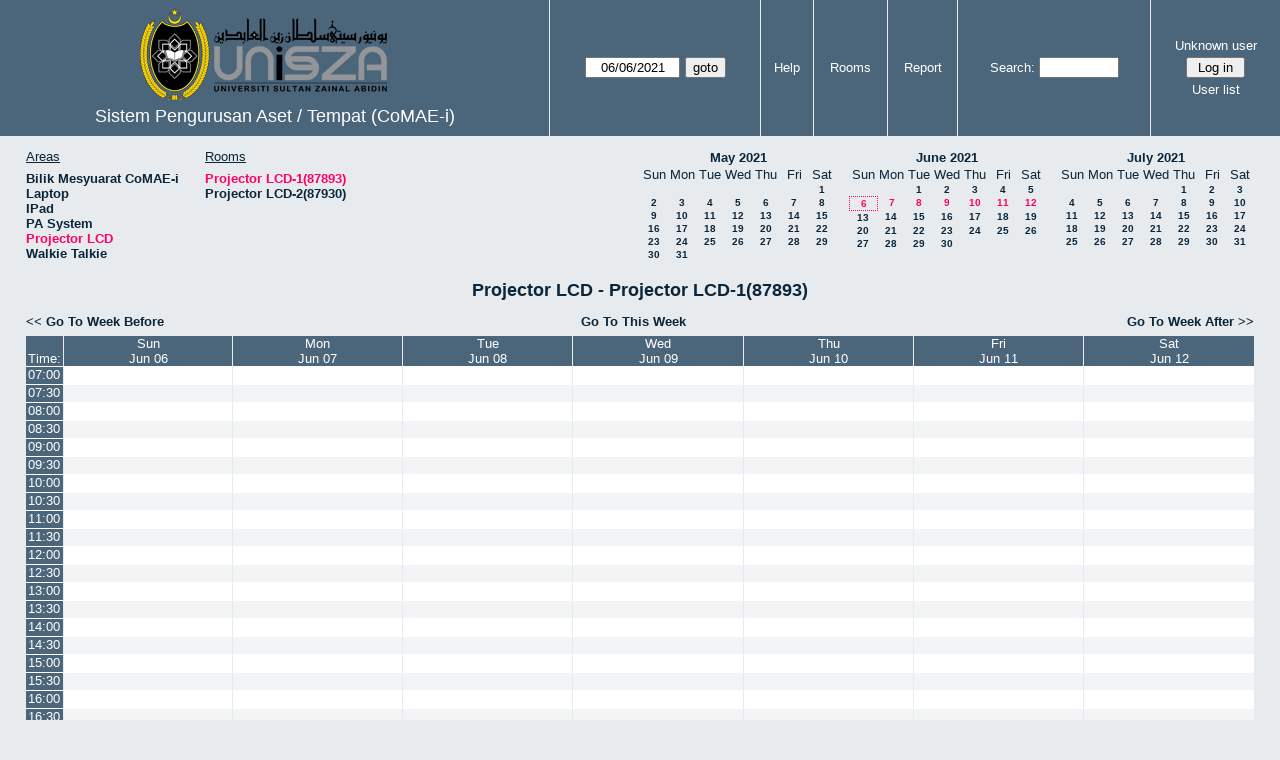

--- FILE ---
content_type: text/html; charset=utf-8
request_url: https://www.unisza.edu.my/eCoMAE-i/week.php?year=2021&month=6&day=6&area=80&room=75
body_size: 60300
content:
<!DOCTYPE html><html>
<head>
<meta charset="utf-8">
<title>Sistem Pengurusan Aset / Tempat (CoMAE-i)</title>
  <link href="jquery/ui/css/jquery-ui.structure.min.css" rel="stylesheet" type="text/css">
  <link href="jquery/ui/css/sunny/jquery-ui.theme.min.css" rel="stylesheet" type="text/css">
  <link href="jquery/datatables/css/jquery.dataTables.min.css" rel="stylesheet" type="text/css">
  <link href="jquery/datatables/css/buttons.dataTables.css" rel="stylesheet" type="text/css">
  <link href="jquery/datatables/css/fixedColumns.dataTables.min.css" rel="stylesheet" type="text/css">
  <link href="jquery/datatables/css/colReorder.dataTables.css" rel="stylesheet" type="text/css">
      
    <link rel="stylesheet" href="css/mrbs.css.php" type="text/css">
        <link rel="stylesheet" media="print" href="css/mrbs-print.css.php" type="text/css">
    <!--[if IE]>
    <link rel="stylesheet" href="css/mrbs-ie.css" type="text/css">
    <![endif]-->
        <!--[if IE 8]>
    <link rel="stylesheet" href="css/mrbs-ie8.css" type="text/css">
    <![endif]-->
    <!--[if lte IE 8]>
    <link rel="stylesheet" href="css/mrbs-ielte8.css" type="text/css">
    <![endif]-->
    <!--[if lte IE 7]>
    <link rel="stylesheet" href="css/mrbs-ielte7.css.php" type="text/css">
    <![endif]-->
    <!--[if lte IE 6]>
    <link rel="stylesheet" href="css/mrbs-ielte6.css" type="text/css">
    <![endif]-->
        <meta name="robots" content="noindex, nofollow">

<!--[if (!IE)|(gt IE 8)]><!-->
  <script type="text/javascript" src="jquery/jquery-2.2.4.min.js"></script>
  <!--<![endif]-->

<!--[if lte IE 8]>
  <script type="text/javascript" src="jquery/jquery-1.11.0.min.js"></script>
<![endif]-->

  <script type="text/javascript" src="jquery/jquery-migrate-1.4.1.min.js"></script>
    <script type="text/javascript" src="jquery/ui/jquery-ui.min.js"></script>
  

<script type="text/javascript">
  //<![CDATA[
  var lteIE6 = false;
  //]]>
</script>
<!--[if lte IE 6]>
<script type="text/javascript">
  //<![CDATA[
  var lteIE6 = true;
  //]]>
</script>
<![endif]-->
    
<script type="text/javascript">
  //<![CDATA[
  var lteIE7 = false;
  //]]>
</script>
<!--[if lte IE 7]>
<script type="text/javascript">
  //<![CDATA[
  var lteIE7 = true;
  //]]>
</script>
<![endif]-->
    
<script type="text/javascript">
  //<![CDATA[
  var lteIE8 = false;
  //]]>
</script>
<!--[if lte IE 8]>
<script type="text/javascript">
  //<![CDATA[
  var lteIE8 = true;
  //]]>
</script>
<![endif]-->
    
<script type="text/javascript">
  //<![CDATA[
    function init(params)
  {
  }
  //]]>
</script>

<script type="text/javascript" src="js/functions.js.php?area=80"></script>
<script type="text/javascript" src="js/datepicker.js.php?area=80"></script>
<script type="text/javascript" src="js/general.js.php?area=80"></script>

    
  <script type="text/javascript" src="js/refresh.js.php?area=80"></script>
    <script type="text/javascript" src="js/resizable.js.php?area=80"></script>
  <script type="text/javascript" src="js/multiple.js.php?area=80"></script>
    <script type="text/javascript" src="js/cell_click.js.php?area=80"></script>
  
<!--[if lte IE 8]>
      <script src="js/html5shiv.min.js"></script>
    <![endif]-->
    
<script type="text/javascript">

//<![CDATA[


$(window).on('load', function() {

  var args = {day: '6',
              month: '6',
              year: '2021',
              area: '80',
              room: '75',
              page: 'week'};
    init(args);

});


//]]>
</script></head>
<body class="non_js week">
    <script type="text/javascript">
      //<![CDATA[
      $('body').addClass('js').removeClass('non_js');
      //]]>
    </script> 
    <header class="banner">
<nav>
<ul>
<li>
<div id="company">
<div id="logo">
<a href="http://www.unisza.edu.my/">
<img src="logo.png" width="275" height="93" alt="Universiti Sultan Zainal Abidin">
</a>
</div>
<div id="mrbs">
<a href="index.php">Sistem Pengurusan Aset / Tempat (CoMAE-i)</a>
</div>
<script>
jQuery(function() {
        jQuery('#mrbs a').html(jQuery('#mrbs a').text().replace('&','<br>&'));
});
</script></div>
</li>
<li>
<form action="day.php" method="get" id="Form1">
<span class="dateselector js_hidden" data-prefix="" data-day="6" data-month="6" data-year="2021" data-min-year="2016" data-max-year="2031" data-form-id="Form1">
<select id="day" name="day">
<option value="1">1</option>
<option value="2">2</option>
<option value="3">3</option>
<option value="4">4</option>
<option value="5">5</option>
<option value="6" selected="selected">6</option>
<option value="7">7</option>
<option value="8">8</option>
<option value="9">9</option>
<option value="10">10</option>
<option value="11">11</option>
<option value="12">12</option>
<option value="13">13</option>
<option value="14">14</option>
<option value="15">15</option>
<option value="16">16</option>
<option value="17">17</option>
<option value="18">18</option>
<option value="19">19</option>
<option value="20">20</option>
<option value="21">21</option>
<option value="22">22</option>
<option value="23">23</option>
<option value="24">24</option>
<option value="25">25</option>
<option value="26">26</option>
<option value="27">27</option>
<option value="28">28</option>
<option value="29">29</option>
<option value="30">30</option>
<option value="31">31</option>
</select>
<select id="month" name="month">
<option value="1">Jan</option>
<option value="2">Feb</option>
<option value="3">Mar</option>
<option value="4">Apr</option>
<option value="5">May</option>
<option value="6" selected="selected">Jun</option>
<option value="7">Jul</option>
<option value="8">Aug</option>
<option value="9">Sep</option>
<option value="10">Oct</option>
<option value="11">Nov</option>
<option value="12">Dec</option>
</select>
<select id="year" name="year">
<option value="2016">2016</option>
<option value="2017">2017</option>
<option value="2018">2018</option>
<option value="2019">2019</option>
<option value="2020">2020</option>
<option value="2021" selected="selected">2021</option>
<option value="2022">2022</option>
<option value="2023">2023</option>
<option value="2024">2024</option>
<option value="2025">2025</option>
<option value="2026">2026</option>
<option value="2027">2027</option>
<option value="2028">2028</option>
<option value="2029">2029</option>
<option value="2030">2030</option>
<option value="2031">2031</option>
</select>
</span>
<input type="hidden" name="area" value="80">
<input type="hidden" name="room" value="75">
<input type="submit" value="goto">
</form>
</li>
<li>
<a href="help.php?day=6&amp;month=6&amp;year=2021&amp;area=80&amp;room=75">Help</a>
</li>
<li>
<a href="admin.php?day=6&amp;month=6&amp;year=2021&amp;area=80&amp;room=75">Rooms</a>
</li>
<li>
<a href="report.php?day=6&amp;month=6&amp;year=2021&amp;area=80&amp;room=75">Report</a>
</li>
<li>
<form id="header_search" method="get" action="search.php">
<div>
<a href="search.php?advanced=1">Search:</a>
<input type="search" name="search_str" value="" required>
<input type="hidden" name="day" value="6">
<input type="hidden" name="month" value="6">
<input type="hidden" name="year" value="2021">
<input type="hidden" name="area" value="80">
<input type="hidden" name="room" value="75">
</div>
</form>
</li>
<li>
<div id="logon_box">
                <a href="">Unknown user</a>
                <form method="post" action="admin.php">
                  <div>
                    <input type="hidden" name="TargetURL" value="week.php?year=2021&amp;month=6&amp;day=6&amp;area=80&amp;room=75">
                    <input type="hidden" name="Action" value="QueryName">
                    <input type="submit" value=" Log in ">
                  </div>
                </form>
<a id="user_list_link" href="edit_users.php">User list</a>
</div>
</li>
</ul>
</nav>
</header>
<div id="contents">
<div id="dwm_header" class="screenonly">
<div id="dwm_areas">
<h3>Areas</h3>
<ul>
<li><a href="week.php?year=2021&amp;month=6&amp;day=6&amp;area=74"><span>Bilik Mesyuarat CoMAE-i</span></a></li>
<li><a href="week.php?year=2021&amp;month=6&amp;day=6&amp;area=76"><span>Laptop</span></a></li>
<li><a href="week.php?year=2021&amp;month=6&amp;day=6&amp;area=78"><span>IPad</span></a></li>
<li><a href="week.php?year=2021&amp;month=6&amp;day=6&amp;area=79"><span>PA System</span></a></li>
<li><a href="week.php?year=2021&amp;month=6&amp;day=6&amp;area=80"><span class="current">Projector LCD</span></a></li>
<li><a href="week.php?year=2021&amp;month=6&amp;day=6&amp;area=77"><span>Walkie Talkie </span></a></li>
</ul>
</div>
<div id="dwm_rooms">
<h3>Rooms</h3><ul>
<li><a href="week.php?year=2021&amp;month=6&amp;day=6&amp;area=80&amp;room=75" title="Barkod: 0000087893- Bilik Fail Pentadbiran "><span class="current">Projector LCD-1(87893)</span></a></li>
<li><a href="week.php?year=2021&amp;month=6&amp;day=6&amp;area=80&amp;room=76" title="Barkod: 0000087930- Bilik Fail Pentadbiran /"><span>Projector LCD-2(87930)</span></a></li>
</ul>
</div>
<nav id="cals">
<div id="cal_last">
<table class="calendar">
<thead>
<tr>
<th colspan="7"><a href="month.php?year=2021&amp;month=5&amp;day=6&amp;area=80&amp;room=75">May&nbsp;2021</a></th>
</tr>
<tr>
<th>Sun</th>
<th>Mon</th>
<th>Tue</th>
<th>Wed</th>
<th>Thu</th>
<th>Fri</th>
<th>Sat</th>
</tr>
</thead>
<tbody>
<tr>
<td>&nbsp;</td>
<td>&nbsp;</td>
<td>&nbsp;</td>
<td>&nbsp;</td>
<td>&nbsp;</td>
<td>&nbsp;</td>
<td><a href="week.php?year=2021&amp;month=5&amp;day=1&amp;area=80&amp;room=75">1</a></td>
</tr>
<tr>
<td><a href="week.php?year=2021&amp;month=5&amp;day=2&amp;area=80&amp;room=75">2</a></td>
<td><a href="week.php?year=2021&amp;month=5&amp;day=3&amp;area=80&amp;room=75">3</a></td>
<td><a href="week.php?year=2021&amp;month=5&amp;day=4&amp;area=80&amp;room=75">4</a></td>
<td><a href="week.php?year=2021&amp;month=5&amp;day=5&amp;area=80&amp;room=75">5</a></td>
<td><a href="week.php?year=2021&amp;month=5&amp;day=6&amp;area=80&amp;room=75">6</a></td>
<td><a href="week.php?year=2021&amp;month=5&amp;day=7&amp;area=80&amp;room=75">7</a></td>
<td><a href="week.php?year=2021&amp;month=5&amp;day=8&amp;area=80&amp;room=75">8</a></td>
</tr>
<tr>
<td><a href="week.php?year=2021&amp;month=5&amp;day=9&amp;area=80&amp;room=75">9</a></td>
<td><a href="week.php?year=2021&amp;month=5&amp;day=10&amp;area=80&amp;room=75">10</a></td>
<td><a href="week.php?year=2021&amp;month=5&amp;day=11&amp;area=80&amp;room=75">11</a></td>
<td><a href="week.php?year=2021&amp;month=5&amp;day=12&amp;area=80&amp;room=75">12</a></td>
<td><a href="week.php?year=2021&amp;month=5&amp;day=13&amp;area=80&amp;room=75">13</a></td>
<td><a href="week.php?year=2021&amp;month=5&amp;day=14&amp;area=80&amp;room=75">14</a></td>
<td><a href="week.php?year=2021&amp;month=5&amp;day=15&amp;area=80&amp;room=75">15</a></td>
</tr>
<tr>
<td><a href="week.php?year=2021&amp;month=5&amp;day=16&amp;area=80&amp;room=75">16</a></td>
<td><a href="week.php?year=2021&amp;month=5&amp;day=17&amp;area=80&amp;room=75">17</a></td>
<td><a href="week.php?year=2021&amp;month=5&amp;day=18&amp;area=80&amp;room=75">18</a></td>
<td><a href="week.php?year=2021&amp;month=5&amp;day=19&amp;area=80&amp;room=75">19</a></td>
<td><a href="week.php?year=2021&amp;month=5&amp;day=20&amp;area=80&amp;room=75">20</a></td>
<td><a href="week.php?year=2021&amp;month=5&amp;day=21&amp;area=80&amp;room=75">21</a></td>
<td><a href="week.php?year=2021&amp;month=5&amp;day=22&amp;area=80&amp;room=75">22</a></td>
</tr>
<tr>
<td><a href="week.php?year=2021&amp;month=5&amp;day=23&amp;area=80&amp;room=75">23</a></td>
<td><a href="week.php?year=2021&amp;month=5&amp;day=24&amp;area=80&amp;room=75">24</a></td>
<td><a href="week.php?year=2021&amp;month=5&amp;day=25&amp;area=80&amp;room=75">25</a></td>
<td><a href="week.php?year=2021&amp;month=5&amp;day=26&amp;area=80&amp;room=75">26</a></td>
<td><a href="week.php?year=2021&amp;month=5&amp;day=27&amp;area=80&amp;room=75">27</a></td>
<td><a href="week.php?year=2021&amp;month=5&amp;day=28&amp;area=80&amp;room=75">28</a></td>
<td><a href="week.php?year=2021&amp;month=5&amp;day=29&amp;area=80&amp;room=75">29</a></td>
</tr>
<tr>
<td><a href="week.php?year=2021&amp;month=5&amp;day=30&amp;area=80&amp;room=75">30</a></td>
<td><a href="week.php?year=2021&amp;month=5&amp;day=31&amp;area=80&amp;room=75">31</a></td>
<td>&nbsp;</td>
<td>&nbsp;</td>
<td>&nbsp;</td>
<td>&nbsp;</td>
<td>&nbsp;</td>
</tr>
</tbody>
</table>
</div>
<div id="cal_this">
<table class="calendar">
<thead>
<tr>
<th colspan="7"><a href="month.php?year=2021&amp;month=6&amp;day=6&amp;area=80&amp;room=75">June&nbsp;2021</a></th>
</tr>
<tr>
<th>Sun</th>
<th>Mon</th>
<th>Tue</th>
<th>Wed</th>
<th>Thu</th>
<th>Fri</th>
<th>Sat</th>
</tr>
</thead>
<tbody>
<tr>
<td>&nbsp;</td>
<td>&nbsp;</td>
<td><a href="week.php?year=2021&amp;month=6&amp;day=1&amp;area=80&amp;room=75">1</a></td>
<td><a href="week.php?year=2021&amp;month=6&amp;day=2&amp;area=80&amp;room=75">2</a></td>
<td><a href="week.php?year=2021&amp;month=6&amp;day=3&amp;area=80&amp;room=75">3</a></td>
<td><a href="week.php?year=2021&amp;month=6&amp;day=4&amp;area=80&amp;room=75">4</a></td>
<td><a href="week.php?year=2021&amp;month=6&amp;day=5&amp;area=80&amp;room=75">5</a></td>
</tr>
<tr>
<td id="sticky_day"><a class="current" href="week.php?year=2021&amp;month=6&amp;day=6&amp;area=80&amp;room=75">6</a></td>
<td><a class="current" href="week.php?year=2021&amp;month=6&amp;day=7&amp;area=80&amp;room=75">7</a></td>
<td><a class="current" href="week.php?year=2021&amp;month=6&amp;day=8&amp;area=80&amp;room=75">8</a></td>
<td><a class="current" href="week.php?year=2021&amp;month=6&amp;day=9&amp;area=80&amp;room=75">9</a></td>
<td><a class="current" href="week.php?year=2021&amp;month=6&amp;day=10&amp;area=80&amp;room=75">10</a></td>
<td><a class="current" href="week.php?year=2021&amp;month=6&amp;day=11&amp;area=80&amp;room=75">11</a></td>
<td><a class="current" href="week.php?year=2021&amp;month=6&amp;day=12&amp;area=80&amp;room=75">12</a></td>
</tr>
<tr>
<td><a href="week.php?year=2021&amp;month=6&amp;day=13&amp;area=80&amp;room=75">13</a></td>
<td><a href="week.php?year=2021&amp;month=6&amp;day=14&amp;area=80&amp;room=75">14</a></td>
<td><a href="week.php?year=2021&amp;month=6&amp;day=15&amp;area=80&amp;room=75">15</a></td>
<td><a href="week.php?year=2021&amp;month=6&amp;day=16&amp;area=80&amp;room=75">16</a></td>
<td><a href="week.php?year=2021&amp;month=6&amp;day=17&amp;area=80&amp;room=75">17</a></td>
<td><a href="week.php?year=2021&amp;month=6&amp;day=18&amp;area=80&amp;room=75">18</a></td>
<td><a href="week.php?year=2021&amp;month=6&amp;day=19&amp;area=80&amp;room=75">19</a></td>
</tr>
<tr>
<td><a href="week.php?year=2021&amp;month=6&amp;day=20&amp;area=80&amp;room=75">20</a></td>
<td><a href="week.php?year=2021&amp;month=6&amp;day=21&amp;area=80&amp;room=75">21</a></td>
<td><a href="week.php?year=2021&amp;month=6&amp;day=22&amp;area=80&amp;room=75">22</a></td>
<td><a href="week.php?year=2021&amp;month=6&amp;day=23&amp;area=80&amp;room=75">23</a></td>
<td><a href="week.php?year=2021&amp;month=6&amp;day=24&amp;area=80&amp;room=75">24</a></td>
<td><a href="week.php?year=2021&amp;month=6&amp;day=25&amp;area=80&amp;room=75">25</a></td>
<td><a href="week.php?year=2021&amp;month=6&amp;day=26&amp;area=80&amp;room=75">26</a></td>
</tr>
<tr>
<td><a href="week.php?year=2021&amp;month=6&amp;day=27&amp;area=80&amp;room=75">27</a></td>
<td><a href="week.php?year=2021&amp;month=6&amp;day=28&amp;area=80&amp;room=75">28</a></td>
<td><a href="week.php?year=2021&amp;month=6&amp;day=29&amp;area=80&amp;room=75">29</a></td>
<td><a href="week.php?year=2021&amp;month=6&amp;day=30&amp;area=80&amp;room=75">30</a></td>
<td>&nbsp;</td>
<td>&nbsp;</td>
<td>&nbsp;</td>
</tr>
</tbody>
</table>
</div>
<div id="cal_next">
<table class="calendar">
<thead>
<tr>
<th colspan="7"><a href="month.php?year=2021&amp;month=7&amp;day=6&amp;area=80&amp;room=75">July&nbsp;2021</a></th>
</tr>
<tr>
<th>Sun</th>
<th>Mon</th>
<th>Tue</th>
<th>Wed</th>
<th>Thu</th>
<th>Fri</th>
<th>Sat</th>
</tr>
</thead>
<tbody>
<tr>
<td>&nbsp;</td>
<td>&nbsp;</td>
<td>&nbsp;</td>
<td>&nbsp;</td>
<td><a href="week.php?year=2021&amp;month=7&amp;day=1&amp;area=80&amp;room=75">1</a></td>
<td><a href="week.php?year=2021&amp;month=7&amp;day=2&amp;area=80&amp;room=75">2</a></td>
<td><a href="week.php?year=2021&amp;month=7&amp;day=3&amp;area=80&amp;room=75">3</a></td>
</tr>
<tr>
<td><a href="week.php?year=2021&amp;month=7&amp;day=4&amp;area=80&amp;room=75">4</a></td>
<td><a href="week.php?year=2021&amp;month=7&amp;day=5&amp;area=80&amp;room=75">5</a></td>
<td><a href="week.php?year=2021&amp;month=7&amp;day=6&amp;area=80&amp;room=75">6</a></td>
<td><a href="week.php?year=2021&amp;month=7&amp;day=7&amp;area=80&amp;room=75">7</a></td>
<td><a href="week.php?year=2021&amp;month=7&amp;day=8&amp;area=80&amp;room=75">8</a></td>
<td><a href="week.php?year=2021&amp;month=7&amp;day=9&amp;area=80&amp;room=75">9</a></td>
<td><a href="week.php?year=2021&amp;month=7&amp;day=10&amp;area=80&amp;room=75">10</a></td>
</tr>
<tr>
<td><a href="week.php?year=2021&amp;month=7&amp;day=11&amp;area=80&amp;room=75">11</a></td>
<td><a href="week.php?year=2021&amp;month=7&amp;day=12&amp;area=80&amp;room=75">12</a></td>
<td><a href="week.php?year=2021&amp;month=7&amp;day=13&amp;area=80&amp;room=75">13</a></td>
<td><a href="week.php?year=2021&amp;month=7&amp;day=14&amp;area=80&amp;room=75">14</a></td>
<td><a href="week.php?year=2021&amp;month=7&amp;day=15&amp;area=80&amp;room=75">15</a></td>
<td><a href="week.php?year=2021&amp;month=7&amp;day=16&amp;area=80&amp;room=75">16</a></td>
<td><a href="week.php?year=2021&amp;month=7&amp;day=17&amp;area=80&amp;room=75">17</a></td>
</tr>
<tr>
<td><a href="week.php?year=2021&amp;month=7&amp;day=18&amp;area=80&amp;room=75">18</a></td>
<td><a href="week.php?year=2021&amp;month=7&amp;day=19&amp;area=80&amp;room=75">19</a></td>
<td><a href="week.php?year=2021&amp;month=7&amp;day=20&amp;area=80&amp;room=75">20</a></td>
<td><a href="week.php?year=2021&amp;month=7&amp;day=21&amp;area=80&amp;room=75">21</a></td>
<td><a href="week.php?year=2021&amp;month=7&amp;day=22&amp;area=80&amp;room=75">22</a></td>
<td><a href="week.php?year=2021&amp;month=7&amp;day=23&amp;area=80&amp;room=75">23</a></td>
<td><a href="week.php?year=2021&amp;month=7&amp;day=24&amp;area=80&amp;room=75">24</a></td>
</tr>
<tr>
<td><a href="week.php?year=2021&amp;month=7&amp;day=25&amp;area=80&amp;room=75">25</a></td>
<td><a href="week.php?year=2021&amp;month=7&amp;day=26&amp;area=80&amp;room=75">26</a></td>
<td><a href="week.php?year=2021&amp;month=7&amp;day=27&amp;area=80&amp;room=75">27</a></td>
<td><a href="week.php?year=2021&amp;month=7&amp;day=28&amp;area=80&amp;room=75">28</a></td>
<td><a href="week.php?year=2021&amp;month=7&amp;day=29&amp;area=80&amp;room=75">29</a></td>
<td><a href="week.php?year=2021&amp;month=7&amp;day=30&amp;area=80&amp;room=75">30</a></td>
<td><a href="week.php?year=2021&amp;month=7&amp;day=31&amp;area=80&amp;room=75">31</a></td>
</tr>
</tbody>
</table>
</div>
</nav>
</div>
<div id="dwm">
<h2>Projector LCD - Projector LCD-1(87893)</h2>
</div>

<nav class="date_nav">
  <a class="date_before" href="week.php?area=80&amp;room=75&amp;year=2021&amp;month=05&amp;day=30">Go To Week Before</a>
  <a class="date_now" href="week.php?area=80&amp;room=75">Go To This Week</a>
  <a class="date_after" href="week.php?area=80&amp;room=75&amp;year=2021&amp;month=06&amp;day=13">Go To Week After</a>
</nav>
<table class="dwm_main" id="week_main" data-resolution="1800"><thead>
<tr>
<th class="first_last" style="width: 1%">Time:</th><th data-date="2021-6-06" style="width: 14.142857%"><a href="day.php?year=2021&amp;month=06&amp;day=06&amp;area=80" title="View Day">Sun<br>Jun 06</a></th>
<th data-date="2021-6-07" style="width: 14.142857%"><a href="day.php?year=2021&amp;month=06&amp;day=07&amp;area=80" title="View Day">Mon<br>Jun 07</a></th>
<th data-date="2021-6-08" style="width: 14.142857%"><a href="day.php?year=2021&amp;month=06&amp;day=08&amp;area=80" title="View Day">Tue<br>Jun 08</a></th>
<th data-date="2021-6-09" style="width: 14.142857%"><a href="day.php?year=2021&amp;month=06&amp;day=09&amp;area=80" title="View Day">Wed<br>Jun 09</a></th>
<th data-date="2021-6-10" style="width: 14.142857%"><a href="day.php?year=2021&amp;month=06&amp;day=10&amp;area=80" title="View Day">Thu<br>Jun 10</a></th>
<th data-date="2021-6-11" style="width: 14.142857%"><a href="day.php?year=2021&amp;month=06&amp;day=11&amp;area=80" title="View Day">Fri<br>Jun 11</a></th>
<th data-date="2021-6-12" style="width: 14.142857%"><a href="day.php?year=2021&amp;month=06&amp;day=12&amp;area=80" title="View Day">Sat<br>Jun 12</a></th>
</tr>
</thead>
<tbody>
<tr class="even_row"><td class="row_labels" data-seconds="25200">
<div class="celldiv slots1">
<a href="week.php?year=2021&amp;month=6&amp;day=6&amp;area=80&amp;room=75&amp;timetohighlight=25200" title="Highlight this line">07:00</a>
</div></td>
<td class="new">
<div class="celldiv slots1">
<a href="edit_entry.php?area=80&amp;room=75&amp;hour=7&amp;minute=0&amp;year=2021&amp;month=06&amp;day=06">
</a>
</div>
</td>
<td class="new">
<div class="celldiv slots1">
<a href="edit_entry.php?area=80&amp;room=75&amp;hour=7&amp;minute=0&amp;year=2021&amp;month=06&amp;day=07">
</a>
</div>
</td>
<td class="new">
<div class="celldiv slots1">
<a href="edit_entry.php?area=80&amp;room=75&amp;hour=7&amp;minute=0&amp;year=2021&amp;month=06&amp;day=08">
</a>
</div>
</td>
<td class="new">
<div class="celldiv slots1">
<a href="edit_entry.php?area=80&amp;room=75&amp;hour=7&amp;minute=0&amp;year=2021&amp;month=06&amp;day=09">
</a>
</div>
</td>
<td class="new">
<div class="celldiv slots1">
<a href="edit_entry.php?area=80&amp;room=75&amp;hour=7&amp;minute=0&amp;year=2021&amp;month=06&amp;day=10">
</a>
</div>
</td>
<td class="new">
<div class="celldiv slots1">
<a href="edit_entry.php?area=80&amp;room=75&amp;hour=7&amp;minute=0&amp;year=2021&amp;month=06&amp;day=11">
</a>
</div>
</td>
<td class="new">
<div class="celldiv slots1">
<a href="edit_entry.php?area=80&amp;room=75&amp;hour=7&amp;minute=0&amp;year=2021&amp;month=06&amp;day=12">
</a>
</div>
</td>
</tr>
<tr class="odd_row"><td class="row_labels" data-seconds="27000">
<div class="celldiv slots1">
<a href="week.php?year=2021&amp;month=6&amp;day=6&amp;area=80&amp;room=75&amp;timetohighlight=27000" title="Highlight this line">07:30</a>
</div></td>
<td class="new">
<div class="celldiv slots1">
<a href="edit_entry.php?area=80&amp;room=75&amp;hour=7&amp;minute=30&amp;year=2021&amp;month=06&amp;day=06">
</a>
</div>
</td>
<td class="new">
<div class="celldiv slots1">
<a href="edit_entry.php?area=80&amp;room=75&amp;hour=7&amp;minute=30&amp;year=2021&amp;month=06&amp;day=07">
</a>
</div>
</td>
<td class="new">
<div class="celldiv slots1">
<a href="edit_entry.php?area=80&amp;room=75&amp;hour=7&amp;minute=30&amp;year=2021&amp;month=06&amp;day=08">
</a>
</div>
</td>
<td class="new">
<div class="celldiv slots1">
<a href="edit_entry.php?area=80&amp;room=75&amp;hour=7&amp;minute=30&amp;year=2021&amp;month=06&amp;day=09">
</a>
</div>
</td>
<td class="new">
<div class="celldiv slots1">
<a href="edit_entry.php?area=80&amp;room=75&amp;hour=7&amp;minute=30&amp;year=2021&amp;month=06&amp;day=10">
</a>
</div>
</td>
<td class="new">
<div class="celldiv slots1">
<a href="edit_entry.php?area=80&amp;room=75&amp;hour=7&amp;minute=30&amp;year=2021&amp;month=06&amp;day=11">
</a>
</div>
</td>
<td class="new">
<div class="celldiv slots1">
<a href="edit_entry.php?area=80&amp;room=75&amp;hour=7&amp;minute=30&amp;year=2021&amp;month=06&amp;day=12">
</a>
</div>
</td>
</tr>
<tr class="even_row"><td class="row_labels" data-seconds="28800">
<div class="celldiv slots1">
<a href="week.php?year=2021&amp;month=6&amp;day=6&amp;area=80&amp;room=75&amp;timetohighlight=28800" title="Highlight this line">08:00</a>
</div></td>
<td class="new">
<div class="celldiv slots1">
<a href="edit_entry.php?area=80&amp;room=75&amp;hour=8&amp;minute=0&amp;year=2021&amp;month=06&amp;day=06">
</a>
</div>
</td>
<td class="new">
<div class="celldiv slots1">
<a href="edit_entry.php?area=80&amp;room=75&amp;hour=8&amp;minute=0&amp;year=2021&amp;month=06&amp;day=07">
</a>
</div>
</td>
<td class="new">
<div class="celldiv slots1">
<a href="edit_entry.php?area=80&amp;room=75&amp;hour=8&amp;minute=0&amp;year=2021&amp;month=06&amp;day=08">
</a>
</div>
</td>
<td class="new">
<div class="celldiv slots1">
<a href="edit_entry.php?area=80&amp;room=75&amp;hour=8&amp;minute=0&amp;year=2021&amp;month=06&amp;day=09">
</a>
</div>
</td>
<td class="new">
<div class="celldiv slots1">
<a href="edit_entry.php?area=80&amp;room=75&amp;hour=8&amp;minute=0&amp;year=2021&amp;month=06&amp;day=10">
</a>
</div>
</td>
<td class="new">
<div class="celldiv slots1">
<a href="edit_entry.php?area=80&amp;room=75&amp;hour=8&amp;minute=0&amp;year=2021&amp;month=06&amp;day=11">
</a>
</div>
</td>
<td class="new">
<div class="celldiv slots1">
<a href="edit_entry.php?area=80&amp;room=75&amp;hour=8&amp;minute=0&amp;year=2021&amp;month=06&amp;day=12">
</a>
</div>
</td>
</tr>
<tr class="odd_row"><td class="row_labels" data-seconds="30600">
<div class="celldiv slots1">
<a href="week.php?year=2021&amp;month=6&amp;day=6&amp;area=80&amp;room=75&amp;timetohighlight=30600" title="Highlight this line">08:30</a>
</div></td>
<td class="new">
<div class="celldiv slots1">
<a href="edit_entry.php?area=80&amp;room=75&amp;hour=8&amp;minute=30&amp;year=2021&amp;month=06&amp;day=06">
</a>
</div>
</td>
<td class="new">
<div class="celldiv slots1">
<a href="edit_entry.php?area=80&amp;room=75&amp;hour=8&amp;minute=30&amp;year=2021&amp;month=06&amp;day=07">
</a>
</div>
</td>
<td class="new">
<div class="celldiv slots1">
<a href="edit_entry.php?area=80&amp;room=75&amp;hour=8&amp;minute=30&amp;year=2021&amp;month=06&amp;day=08">
</a>
</div>
</td>
<td class="new">
<div class="celldiv slots1">
<a href="edit_entry.php?area=80&amp;room=75&amp;hour=8&amp;minute=30&amp;year=2021&amp;month=06&amp;day=09">
</a>
</div>
</td>
<td class="new">
<div class="celldiv slots1">
<a href="edit_entry.php?area=80&amp;room=75&amp;hour=8&amp;minute=30&amp;year=2021&amp;month=06&amp;day=10">
</a>
</div>
</td>
<td class="new">
<div class="celldiv slots1">
<a href="edit_entry.php?area=80&amp;room=75&amp;hour=8&amp;minute=30&amp;year=2021&amp;month=06&amp;day=11">
</a>
</div>
</td>
<td class="new">
<div class="celldiv slots1">
<a href="edit_entry.php?area=80&amp;room=75&amp;hour=8&amp;minute=30&amp;year=2021&amp;month=06&amp;day=12">
</a>
</div>
</td>
</tr>
<tr class="even_row"><td class="row_labels" data-seconds="32400">
<div class="celldiv slots1">
<a href="week.php?year=2021&amp;month=6&amp;day=6&amp;area=80&amp;room=75&amp;timetohighlight=32400" title="Highlight this line">09:00</a>
</div></td>
<td class="new">
<div class="celldiv slots1">
<a href="edit_entry.php?area=80&amp;room=75&amp;hour=9&amp;minute=0&amp;year=2021&amp;month=06&amp;day=06">
</a>
</div>
</td>
<td class="new">
<div class="celldiv slots1">
<a href="edit_entry.php?area=80&amp;room=75&amp;hour=9&amp;minute=0&amp;year=2021&amp;month=06&amp;day=07">
</a>
</div>
</td>
<td class="new">
<div class="celldiv slots1">
<a href="edit_entry.php?area=80&amp;room=75&amp;hour=9&amp;minute=0&amp;year=2021&amp;month=06&amp;day=08">
</a>
</div>
</td>
<td class="new">
<div class="celldiv slots1">
<a href="edit_entry.php?area=80&amp;room=75&amp;hour=9&amp;minute=0&amp;year=2021&amp;month=06&amp;day=09">
</a>
</div>
</td>
<td class="new">
<div class="celldiv slots1">
<a href="edit_entry.php?area=80&amp;room=75&amp;hour=9&amp;minute=0&amp;year=2021&amp;month=06&amp;day=10">
</a>
</div>
</td>
<td class="new">
<div class="celldiv slots1">
<a href="edit_entry.php?area=80&amp;room=75&amp;hour=9&amp;minute=0&amp;year=2021&amp;month=06&amp;day=11">
</a>
</div>
</td>
<td class="new">
<div class="celldiv slots1">
<a href="edit_entry.php?area=80&amp;room=75&amp;hour=9&amp;minute=0&amp;year=2021&amp;month=06&amp;day=12">
</a>
</div>
</td>
</tr>
<tr class="odd_row"><td class="row_labels" data-seconds="34200">
<div class="celldiv slots1">
<a href="week.php?year=2021&amp;month=6&amp;day=6&amp;area=80&amp;room=75&amp;timetohighlight=34200" title="Highlight this line">09:30</a>
</div></td>
<td class="new">
<div class="celldiv slots1">
<a href="edit_entry.php?area=80&amp;room=75&amp;hour=9&amp;minute=30&amp;year=2021&amp;month=06&amp;day=06">
</a>
</div>
</td>
<td class="new">
<div class="celldiv slots1">
<a href="edit_entry.php?area=80&amp;room=75&amp;hour=9&amp;minute=30&amp;year=2021&amp;month=06&amp;day=07">
</a>
</div>
</td>
<td class="new">
<div class="celldiv slots1">
<a href="edit_entry.php?area=80&amp;room=75&amp;hour=9&amp;minute=30&amp;year=2021&amp;month=06&amp;day=08">
</a>
</div>
</td>
<td class="new">
<div class="celldiv slots1">
<a href="edit_entry.php?area=80&amp;room=75&amp;hour=9&amp;minute=30&amp;year=2021&amp;month=06&amp;day=09">
</a>
</div>
</td>
<td class="new">
<div class="celldiv slots1">
<a href="edit_entry.php?area=80&amp;room=75&amp;hour=9&amp;minute=30&amp;year=2021&amp;month=06&amp;day=10">
</a>
</div>
</td>
<td class="new">
<div class="celldiv slots1">
<a href="edit_entry.php?area=80&amp;room=75&amp;hour=9&amp;minute=30&amp;year=2021&amp;month=06&amp;day=11">
</a>
</div>
</td>
<td class="new">
<div class="celldiv slots1">
<a href="edit_entry.php?area=80&amp;room=75&amp;hour=9&amp;minute=30&amp;year=2021&amp;month=06&amp;day=12">
</a>
</div>
</td>
</tr>
<tr class="even_row"><td class="row_labels" data-seconds="36000">
<div class="celldiv slots1">
<a href="week.php?year=2021&amp;month=6&amp;day=6&amp;area=80&amp;room=75&amp;timetohighlight=36000" title="Highlight this line">10:00</a>
</div></td>
<td class="new">
<div class="celldiv slots1">
<a href="edit_entry.php?area=80&amp;room=75&amp;hour=10&amp;minute=0&amp;year=2021&amp;month=06&amp;day=06">
</a>
</div>
</td>
<td class="new">
<div class="celldiv slots1">
<a href="edit_entry.php?area=80&amp;room=75&amp;hour=10&amp;minute=0&amp;year=2021&amp;month=06&amp;day=07">
</a>
</div>
</td>
<td class="new">
<div class="celldiv slots1">
<a href="edit_entry.php?area=80&amp;room=75&amp;hour=10&amp;minute=0&amp;year=2021&amp;month=06&amp;day=08">
</a>
</div>
</td>
<td class="new">
<div class="celldiv slots1">
<a href="edit_entry.php?area=80&amp;room=75&amp;hour=10&amp;minute=0&amp;year=2021&amp;month=06&amp;day=09">
</a>
</div>
</td>
<td class="new">
<div class="celldiv slots1">
<a href="edit_entry.php?area=80&amp;room=75&amp;hour=10&amp;minute=0&amp;year=2021&amp;month=06&amp;day=10">
</a>
</div>
</td>
<td class="new">
<div class="celldiv slots1">
<a href="edit_entry.php?area=80&amp;room=75&amp;hour=10&amp;minute=0&amp;year=2021&amp;month=06&amp;day=11">
</a>
</div>
</td>
<td class="new">
<div class="celldiv slots1">
<a href="edit_entry.php?area=80&amp;room=75&amp;hour=10&amp;minute=0&amp;year=2021&amp;month=06&amp;day=12">
</a>
</div>
</td>
</tr>
<tr class="odd_row"><td class="row_labels" data-seconds="37800">
<div class="celldiv slots1">
<a href="week.php?year=2021&amp;month=6&amp;day=6&amp;area=80&amp;room=75&amp;timetohighlight=37800" title="Highlight this line">10:30</a>
</div></td>
<td class="new">
<div class="celldiv slots1">
<a href="edit_entry.php?area=80&amp;room=75&amp;hour=10&amp;minute=30&amp;year=2021&amp;month=06&amp;day=06">
</a>
</div>
</td>
<td class="new">
<div class="celldiv slots1">
<a href="edit_entry.php?area=80&amp;room=75&amp;hour=10&amp;minute=30&amp;year=2021&amp;month=06&amp;day=07">
</a>
</div>
</td>
<td class="new">
<div class="celldiv slots1">
<a href="edit_entry.php?area=80&amp;room=75&amp;hour=10&amp;minute=30&amp;year=2021&amp;month=06&amp;day=08">
</a>
</div>
</td>
<td class="new">
<div class="celldiv slots1">
<a href="edit_entry.php?area=80&amp;room=75&amp;hour=10&amp;minute=30&amp;year=2021&amp;month=06&amp;day=09">
</a>
</div>
</td>
<td class="new">
<div class="celldiv slots1">
<a href="edit_entry.php?area=80&amp;room=75&amp;hour=10&amp;minute=30&amp;year=2021&amp;month=06&amp;day=10">
</a>
</div>
</td>
<td class="new">
<div class="celldiv slots1">
<a href="edit_entry.php?area=80&amp;room=75&amp;hour=10&amp;minute=30&amp;year=2021&amp;month=06&amp;day=11">
</a>
</div>
</td>
<td class="new">
<div class="celldiv slots1">
<a href="edit_entry.php?area=80&amp;room=75&amp;hour=10&amp;minute=30&amp;year=2021&amp;month=06&amp;day=12">
</a>
</div>
</td>
</tr>
<tr class="even_row"><td class="row_labels" data-seconds="39600">
<div class="celldiv slots1">
<a href="week.php?year=2021&amp;month=6&amp;day=6&amp;area=80&amp;room=75&amp;timetohighlight=39600" title="Highlight this line">11:00</a>
</div></td>
<td class="new">
<div class="celldiv slots1">
<a href="edit_entry.php?area=80&amp;room=75&amp;hour=11&amp;minute=0&amp;year=2021&amp;month=06&amp;day=06">
</a>
</div>
</td>
<td class="new">
<div class="celldiv slots1">
<a href="edit_entry.php?area=80&amp;room=75&amp;hour=11&amp;minute=0&amp;year=2021&amp;month=06&amp;day=07">
</a>
</div>
</td>
<td class="new">
<div class="celldiv slots1">
<a href="edit_entry.php?area=80&amp;room=75&amp;hour=11&amp;minute=0&amp;year=2021&amp;month=06&amp;day=08">
</a>
</div>
</td>
<td class="new">
<div class="celldiv slots1">
<a href="edit_entry.php?area=80&amp;room=75&amp;hour=11&amp;minute=0&amp;year=2021&amp;month=06&amp;day=09">
</a>
</div>
</td>
<td class="new">
<div class="celldiv slots1">
<a href="edit_entry.php?area=80&amp;room=75&amp;hour=11&amp;minute=0&amp;year=2021&amp;month=06&amp;day=10">
</a>
</div>
</td>
<td class="new">
<div class="celldiv slots1">
<a href="edit_entry.php?area=80&amp;room=75&amp;hour=11&amp;minute=0&amp;year=2021&amp;month=06&amp;day=11">
</a>
</div>
</td>
<td class="new">
<div class="celldiv slots1">
<a href="edit_entry.php?area=80&amp;room=75&amp;hour=11&amp;minute=0&amp;year=2021&amp;month=06&amp;day=12">
</a>
</div>
</td>
</tr>
<tr class="odd_row"><td class="row_labels" data-seconds="41400">
<div class="celldiv slots1">
<a href="week.php?year=2021&amp;month=6&amp;day=6&amp;area=80&amp;room=75&amp;timetohighlight=41400" title="Highlight this line">11:30</a>
</div></td>
<td class="new">
<div class="celldiv slots1">
<a href="edit_entry.php?area=80&amp;room=75&amp;hour=11&amp;minute=30&amp;year=2021&amp;month=06&amp;day=06">
</a>
</div>
</td>
<td class="new">
<div class="celldiv slots1">
<a href="edit_entry.php?area=80&amp;room=75&amp;hour=11&amp;minute=30&amp;year=2021&amp;month=06&amp;day=07">
</a>
</div>
</td>
<td class="new">
<div class="celldiv slots1">
<a href="edit_entry.php?area=80&amp;room=75&amp;hour=11&amp;minute=30&amp;year=2021&amp;month=06&amp;day=08">
</a>
</div>
</td>
<td class="new">
<div class="celldiv slots1">
<a href="edit_entry.php?area=80&amp;room=75&amp;hour=11&amp;minute=30&amp;year=2021&amp;month=06&amp;day=09">
</a>
</div>
</td>
<td class="new">
<div class="celldiv slots1">
<a href="edit_entry.php?area=80&amp;room=75&amp;hour=11&amp;minute=30&amp;year=2021&amp;month=06&amp;day=10">
</a>
</div>
</td>
<td class="new">
<div class="celldiv slots1">
<a href="edit_entry.php?area=80&amp;room=75&amp;hour=11&amp;minute=30&amp;year=2021&amp;month=06&amp;day=11">
</a>
</div>
</td>
<td class="new">
<div class="celldiv slots1">
<a href="edit_entry.php?area=80&amp;room=75&amp;hour=11&amp;minute=30&amp;year=2021&amp;month=06&amp;day=12">
</a>
</div>
</td>
</tr>
<tr class="even_row"><td class="row_labels" data-seconds="43200">
<div class="celldiv slots1">
<a href="week.php?year=2021&amp;month=6&amp;day=6&amp;area=80&amp;room=75&amp;timetohighlight=43200" title="Highlight this line">12:00</a>
</div></td>
<td class="new">
<div class="celldiv slots1">
<a href="edit_entry.php?area=80&amp;room=75&amp;hour=12&amp;minute=0&amp;year=2021&amp;month=06&amp;day=06">
</a>
</div>
</td>
<td class="new">
<div class="celldiv slots1">
<a href="edit_entry.php?area=80&amp;room=75&amp;hour=12&amp;minute=0&amp;year=2021&amp;month=06&amp;day=07">
</a>
</div>
</td>
<td class="new">
<div class="celldiv slots1">
<a href="edit_entry.php?area=80&amp;room=75&amp;hour=12&amp;minute=0&amp;year=2021&amp;month=06&amp;day=08">
</a>
</div>
</td>
<td class="new">
<div class="celldiv slots1">
<a href="edit_entry.php?area=80&amp;room=75&amp;hour=12&amp;minute=0&amp;year=2021&amp;month=06&amp;day=09">
</a>
</div>
</td>
<td class="new">
<div class="celldiv slots1">
<a href="edit_entry.php?area=80&amp;room=75&amp;hour=12&amp;minute=0&amp;year=2021&amp;month=06&amp;day=10">
</a>
</div>
</td>
<td class="new">
<div class="celldiv slots1">
<a href="edit_entry.php?area=80&amp;room=75&amp;hour=12&amp;minute=0&amp;year=2021&amp;month=06&amp;day=11">
</a>
</div>
</td>
<td class="new">
<div class="celldiv slots1">
<a href="edit_entry.php?area=80&amp;room=75&amp;hour=12&amp;minute=0&amp;year=2021&amp;month=06&amp;day=12">
</a>
</div>
</td>
</tr>
<tr class="odd_row"><td class="row_labels" data-seconds="45000">
<div class="celldiv slots1">
<a href="week.php?year=2021&amp;month=6&amp;day=6&amp;area=80&amp;room=75&amp;timetohighlight=45000" title="Highlight this line">12:30</a>
</div></td>
<td class="new">
<div class="celldiv slots1">
<a href="edit_entry.php?area=80&amp;room=75&amp;hour=12&amp;minute=30&amp;year=2021&amp;month=06&amp;day=06">
</a>
</div>
</td>
<td class="new">
<div class="celldiv slots1">
<a href="edit_entry.php?area=80&amp;room=75&amp;hour=12&amp;minute=30&amp;year=2021&amp;month=06&amp;day=07">
</a>
</div>
</td>
<td class="new">
<div class="celldiv slots1">
<a href="edit_entry.php?area=80&amp;room=75&amp;hour=12&amp;minute=30&amp;year=2021&amp;month=06&amp;day=08">
</a>
</div>
</td>
<td class="new">
<div class="celldiv slots1">
<a href="edit_entry.php?area=80&amp;room=75&amp;hour=12&amp;minute=30&amp;year=2021&amp;month=06&amp;day=09">
</a>
</div>
</td>
<td class="new">
<div class="celldiv slots1">
<a href="edit_entry.php?area=80&amp;room=75&amp;hour=12&amp;minute=30&amp;year=2021&amp;month=06&amp;day=10">
</a>
</div>
</td>
<td class="new">
<div class="celldiv slots1">
<a href="edit_entry.php?area=80&amp;room=75&amp;hour=12&amp;minute=30&amp;year=2021&amp;month=06&amp;day=11">
</a>
</div>
</td>
<td class="new">
<div class="celldiv slots1">
<a href="edit_entry.php?area=80&amp;room=75&amp;hour=12&amp;minute=30&amp;year=2021&amp;month=06&amp;day=12">
</a>
</div>
</td>
</tr>
<tr class="even_row"><td class="row_labels" data-seconds="46800">
<div class="celldiv slots1">
<a href="week.php?year=2021&amp;month=6&amp;day=6&amp;area=80&amp;room=75&amp;timetohighlight=46800" title="Highlight this line">13:00</a>
</div></td>
<td class="new">
<div class="celldiv slots1">
<a href="edit_entry.php?area=80&amp;room=75&amp;hour=13&amp;minute=0&amp;year=2021&amp;month=06&amp;day=06">
</a>
</div>
</td>
<td class="new">
<div class="celldiv slots1">
<a href="edit_entry.php?area=80&amp;room=75&amp;hour=13&amp;minute=0&amp;year=2021&amp;month=06&amp;day=07">
</a>
</div>
</td>
<td class="new">
<div class="celldiv slots1">
<a href="edit_entry.php?area=80&amp;room=75&amp;hour=13&amp;minute=0&amp;year=2021&amp;month=06&amp;day=08">
</a>
</div>
</td>
<td class="new">
<div class="celldiv slots1">
<a href="edit_entry.php?area=80&amp;room=75&amp;hour=13&amp;minute=0&amp;year=2021&amp;month=06&amp;day=09">
</a>
</div>
</td>
<td class="new">
<div class="celldiv slots1">
<a href="edit_entry.php?area=80&amp;room=75&amp;hour=13&amp;minute=0&amp;year=2021&amp;month=06&amp;day=10">
</a>
</div>
</td>
<td class="new">
<div class="celldiv slots1">
<a href="edit_entry.php?area=80&amp;room=75&amp;hour=13&amp;minute=0&amp;year=2021&amp;month=06&amp;day=11">
</a>
</div>
</td>
<td class="new">
<div class="celldiv slots1">
<a href="edit_entry.php?area=80&amp;room=75&amp;hour=13&amp;minute=0&amp;year=2021&amp;month=06&amp;day=12">
</a>
</div>
</td>
</tr>
<tr class="odd_row"><td class="row_labels" data-seconds="48600">
<div class="celldiv slots1">
<a href="week.php?year=2021&amp;month=6&amp;day=6&amp;area=80&amp;room=75&amp;timetohighlight=48600" title="Highlight this line">13:30</a>
</div></td>
<td class="new">
<div class="celldiv slots1">
<a href="edit_entry.php?area=80&amp;room=75&amp;hour=13&amp;minute=30&amp;year=2021&amp;month=06&amp;day=06">
</a>
</div>
</td>
<td class="new">
<div class="celldiv slots1">
<a href="edit_entry.php?area=80&amp;room=75&amp;hour=13&amp;minute=30&amp;year=2021&amp;month=06&amp;day=07">
</a>
</div>
</td>
<td class="new">
<div class="celldiv slots1">
<a href="edit_entry.php?area=80&amp;room=75&amp;hour=13&amp;minute=30&amp;year=2021&amp;month=06&amp;day=08">
</a>
</div>
</td>
<td class="new">
<div class="celldiv slots1">
<a href="edit_entry.php?area=80&amp;room=75&amp;hour=13&amp;minute=30&amp;year=2021&amp;month=06&amp;day=09">
</a>
</div>
</td>
<td class="new">
<div class="celldiv slots1">
<a href="edit_entry.php?area=80&amp;room=75&amp;hour=13&amp;minute=30&amp;year=2021&amp;month=06&amp;day=10">
</a>
</div>
</td>
<td class="new">
<div class="celldiv slots1">
<a href="edit_entry.php?area=80&amp;room=75&amp;hour=13&amp;minute=30&amp;year=2021&amp;month=06&amp;day=11">
</a>
</div>
</td>
<td class="new">
<div class="celldiv slots1">
<a href="edit_entry.php?area=80&amp;room=75&amp;hour=13&amp;minute=30&amp;year=2021&amp;month=06&amp;day=12">
</a>
</div>
</td>
</tr>
<tr class="even_row"><td class="row_labels" data-seconds="50400">
<div class="celldiv slots1">
<a href="week.php?year=2021&amp;month=6&amp;day=6&amp;area=80&amp;room=75&amp;timetohighlight=50400" title="Highlight this line">14:00</a>
</div></td>
<td class="new">
<div class="celldiv slots1">
<a href="edit_entry.php?area=80&amp;room=75&amp;hour=14&amp;minute=0&amp;year=2021&amp;month=06&amp;day=06">
</a>
</div>
</td>
<td class="new">
<div class="celldiv slots1">
<a href="edit_entry.php?area=80&amp;room=75&amp;hour=14&amp;minute=0&amp;year=2021&amp;month=06&amp;day=07">
</a>
</div>
</td>
<td class="new">
<div class="celldiv slots1">
<a href="edit_entry.php?area=80&amp;room=75&amp;hour=14&amp;minute=0&amp;year=2021&amp;month=06&amp;day=08">
</a>
</div>
</td>
<td class="new">
<div class="celldiv slots1">
<a href="edit_entry.php?area=80&amp;room=75&amp;hour=14&amp;minute=0&amp;year=2021&amp;month=06&amp;day=09">
</a>
</div>
</td>
<td class="new">
<div class="celldiv slots1">
<a href="edit_entry.php?area=80&amp;room=75&amp;hour=14&amp;minute=0&amp;year=2021&amp;month=06&amp;day=10">
</a>
</div>
</td>
<td class="new">
<div class="celldiv slots1">
<a href="edit_entry.php?area=80&amp;room=75&amp;hour=14&amp;minute=0&amp;year=2021&amp;month=06&amp;day=11">
</a>
</div>
</td>
<td class="new">
<div class="celldiv slots1">
<a href="edit_entry.php?area=80&amp;room=75&amp;hour=14&amp;minute=0&amp;year=2021&amp;month=06&amp;day=12">
</a>
</div>
</td>
</tr>
<tr class="odd_row"><td class="row_labels" data-seconds="52200">
<div class="celldiv slots1">
<a href="week.php?year=2021&amp;month=6&amp;day=6&amp;area=80&amp;room=75&amp;timetohighlight=52200" title="Highlight this line">14:30</a>
</div></td>
<td class="new">
<div class="celldiv slots1">
<a href="edit_entry.php?area=80&amp;room=75&amp;hour=14&amp;minute=30&amp;year=2021&amp;month=06&amp;day=06">
</a>
</div>
</td>
<td class="new">
<div class="celldiv slots1">
<a href="edit_entry.php?area=80&amp;room=75&amp;hour=14&amp;minute=30&amp;year=2021&amp;month=06&amp;day=07">
</a>
</div>
</td>
<td class="new">
<div class="celldiv slots1">
<a href="edit_entry.php?area=80&amp;room=75&amp;hour=14&amp;minute=30&amp;year=2021&amp;month=06&amp;day=08">
</a>
</div>
</td>
<td class="new">
<div class="celldiv slots1">
<a href="edit_entry.php?area=80&amp;room=75&amp;hour=14&amp;minute=30&amp;year=2021&amp;month=06&amp;day=09">
</a>
</div>
</td>
<td class="new">
<div class="celldiv slots1">
<a href="edit_entry.php?area=80&amp;room=75&amp;hour=14&amp;minute=30&amp;year=2021&amp;month=06&amp;day=10">
</a>
</div>
</td>
<td class="new">
<div class="celldiv slots1">
<a href="edit_entry.php?area=80&amp;room=75&amp;hour=14&amp;minute=30&amp;year=2021&amp;month=06&amp;day=11">
</a>
</div>
</td>
<td class="new">
<div class="celldiv slots1">
<a href="edit_entry.php?area=80&amp;room=75&amp;hour=14&amp;minute=30&amp;year=2021&amp;month=06&amp;day=12">
</a>
</div>
</td>
</tr>
<tr class="even_row"><td class="row_labels" data-seconds="54000">
<div class="celldiv slots1">
<a href="week.php?year=2021&amp;month=6&amp;day=6&amp;area=80&amp;room=75&amp;timetohighlight=54000" title="Highlight this line">15:00</a>
</div></td>
<td class="new">
<div class="celldiv slots1">
<a href="edit_entry.php?area=80&amp;room=75&amp;hour=15&amp;minute=0&amp;year=2021&amp;month=06&amp;day=06">
</a>
</div>
</td>
<td class="new">
<div class="celldiv slots1">
<a href="edit_entry.php?area=80&amp;room=75&amp;hour=15&amp;minute=0&amp;year=2021&amp;month=06&amp;day=07">
</a>
</div>
</td>
<td class="new">
<div class="celldiv slots1">
<a href="edit_entry.php?area=80&amp;room=75&amp;hour=15&amp;minute=0&amp;year=2021&amp;month=06&amp;day=08">
</a>
</div>
</td>
<td class="new">
<div class="celldiv slots1">
<a href="edit_entry.php?area=80&amp;room=75&amp;hour=15&amp;minute=0&amp;year=2021&amp;month=06&amp;day=09">
</a>
</div>
</td>
<td class="new">
<div class="celldiv slots1">
<a href="edit_entry.php?area=80&amp;room=75&amp;hour=15&amp;minute=0&amp;year=2021&amp;month=06&amp;day=10">
</a>
</div>
</td>
<td class="new">
<div class="celldiv slots1">
<a href="edit_entry.php?area=80&amp;room=75&amp;hour=15&amp;minute=0&amp;year=2021&amp;month=06&amp;day=11">
</a>
</div>
</td>
<td class="new">
<div class="celldiv slots1">
<a href="edit_entry.php?area=80&amp;room=75&amp;hour=15&amp;minute=0&amp;year=2021&amp;month=06&amp;day=12">
</a>
</div>
</td>
</tr>
<tr class="odd_row"><td class="row_labels" data-seconds="55800">
<div class="celldiv slots1">
<a href="week.php?year=2021&amp;month=6&amp;day=6&amp;area=80&amp;room=75&amp;timetohighlight=55800" title="Highlight this line">15:30</a>
</div></td>
<td class="new">
<div class="celldiv slots1">
<a href="edit_entry.php?area=80&amp;room=75&amp;hour=15&amp;minute=30&amp;year=2021&amp;month=06&amp;day=06">
</a>
</div>
</td>
<td class="new">
<div class="celldiv slots1">
<a href="edit_entry.php?area=80&amp;room=75&amp;hour=15&amp;minute=30&amp;year=2021&amp;month=06&amp;day=07">
</a>
</div>
</td>
<td class="new">
<div class="celldiv slots1">
<a href="edit_entry.php?area=80&amp;room=75&amp;hour=15&amp;minute=30&amp;year=2021&amp;month=06&amp;day=08">
</a>
</div>
</td>
<td class="new">
<div class="celldiv slots1">
<a href="edit_entry.php?area=80&amp;room=75&amp;hour=15&amp;minute=30&amp;year=2021&amp;month=06&amp;day=09">
</a>
</div>
</td>
<td class="new">
<div class="celldiv slots1">
<a href="edit_entry.php?area=80&amp;room=75&amp;hour=15&amp;minute=30&amp;year=2021&amp;month=06&amp;day=10">
</a>
</div>
</td>
<td class="new">
<div class="celldiv slots1">
<a href="edit_entry.php?area=80&amp;room=75&amp;hour=15&amp;minute=30&amp;year=2021&amp;month=06&amp;day=11">
</a>
</div>
</td>
<td class="new">
<div class="celldiv slots1">
<a href="edit_entry.php?area=80&amp;room=75&amp;hour=15&amp;minute=30&amp;year=2021&amp;month=06&amp;day=12">
</a>
</div>
</td>
</tr>
<tr class="even_row"><td class="row_labels" data-seconds="57600">
<div class="celldiv slots1">
<a href="week.php?year=2021&amp;month=6&amp;day=6&amp;area=80&amp;room=75&amp;timetohighlight=57600" title="Highlight this line">16:00</a>
</div></td>
<td class="new">
<div class="celldiv slots1">
<a href="edit_entry.php?area=80&amp;room=75&amp;hour=16&amp;minute=0&amp;year=2021&amp;month=06&amp;day=06">
</a>
</div>
</td>
<td class="new">
<div class="celldiv slots1">
<a href="edit_entry.php?area=80&amp;room=75&amp;hour=16&amp;minute=0&amp;year=2021&amp;month=06&amp;day=07">
</a>
</div>
</td>
<td class="new">
<div class="celldiv slots1">
<a href="edit_entry.php?area=80&amp;room=75&amp;hour=16&amp;minute=0&amp;year=2021&amp;month=06&amp;day=08">
</a>
</div>
</td>
<td class="new">
<div class="celldiv slots1">
<a href="edit_entry.php?area=80&amp;room=75&amp;hour=16&amp;minute=0&amp;year=2021&amp;month=06&amp;day=09">
</a>
</div>
</td>
<td class="new">
<div class="celldiv slots1">
<a href="edit_entry.php?area=80&amp;room=75&amp;hour=16&amp;minute=0&amp;year=2021&amp;month=06&amp;day=10">
</a>
</div>
</td>
<td class="new">
<div class="celldiv slots1">
<a href="edit_entry.php?area=80&amp;room=75&amp;hour=16&amp;minute=0&amp;year=2021&amp;month=06&amp;day=11">
</a>
</div>
</td>
<td class="new">
<div class="celldiv slots1">
<a href="edit_entry.php?area=80&amp;room=75&amp;hour=16&amp;minute=0&amp;year=2021&amp;month=06&amp;day=12">
</a>
</div>
</td>
</tr>
<tr class="odd_row"><td class="row_labels" data-seconds="59400">
<div class="celldiv slots1">
<a href="week.php?year=2021&amp;month=6&amp;day=6&amp;area=80&amp;room=75&amp;timetohighlight=59400" title="Highlight this line">16:30</a>
</div></td>
<td class="new">
<div class="celldiv slots1">
<a href="edit_entry.php?area=80&amp;room=75&amp;hour=16&amp;minute=30&amp;year=2021&amp;month=06&amp;day=06">
</a>
</div>
</td>
<td class="new">
<div class="celldiv slots1">
<a href="edit_entry.php?area=80&amp;room=75&amp;hour=16&amp;minute=30&amp;year=2021&amp;month=06&amp;day=07">
</a>
</div>
</td>
<td class="new">
<div class="celldiv slots1">
<a href="edit_entry.php?area=80&amp;room=75&amp;hour=16&amp;minute=30&amp;year=2021&amp;month=06&amp;day=08">
</a>
</div>
</td>
<td class="new">
<div class="celldiv slots1">
<a href="edit_entry.php?area=80&amp;room=75&amp;hour=16&amp;minute=30&amp;year=2021&amp;month=06&amp;day=09">
</a>
</div>
</td>
<td class="new">
<div class="celldiv slots1">
<a href="edit_entry.php?area=80&amp;room=75&amp;hour=16&amp;minute=30&amp;year=2021&amp;month=06&amp;day=10">
</a>
</div>
</td>
<td class="new">
<div class="celldiv slots1">
<a href="edit_entry.php?area=80&amp;room=75&amp;hour=16&amp;minute=30&amp;year=2021&amp;month=06&amp;day=11">
</a>
</div>
</td>
<td class="new">
<div class="celldiv slots1">
<a href="edit_entry.php?area=80&amp;room=75&amp;hour=16&amp;minute=30&amp;year=2021&amp;month=06&amp;day=12">
</a>
</div>
</td>
</tr>
<tr class="even_row"><td class="row_labels" data-seconds="61200">
<div class="celldiv slots1">
<a href="week.php?year=2021&amp;month=6&amp;day=6&amp;area=80&amp;room=75&amp;timetohighlight=61200" title="Highlight this line">17:00</a>
</div></td>
<td class="new">
<div class="celldiv slots1">
<a href="edit_entry.php?area=80&amp;room=75&amp;hour=17&amp;minute=0&amp;year=2021&amp;month=06&amp;day=06">
</a>
</div>
</td>
<td class="new">
<div class="celldiv slots1">
<a href="edit_entry.php?area=80&amp;room=75&amp;hour=17&amp;minute=0&amp;year=2021&amp;month=06&amp;day=07">
</a>
</div>
</td>
<td class="new">
<div class="celldiv slots1">
<a href="edit_entry.php?area=80&amp;room=75&amp;hour=17&amp;minute=0&amp;year=2021&amp;month=06&amp;day=08">
</a>
</div>
</td>
<td class="new">
<div class="celldiv slots1">
<a href="edit_entry.php?area=80&amp;room=75&amp;hour=17&amp;minute=0&amp;year=2021&amp;month=06&amp;day=09">
</a>
</div>
</td>
<td class="new">
<div class="celldiv slots1">
<a href="edit_entry.php?area=80&amp;room=75&amp;hour=17&amp;minute=0&amp;year=2021&amp;month=06&amp;day=10">
</a>
</div>
</td>
<td class="new">
<div class="celldiv slots1">
<a href="edit_entry.php?area=80&amp;room=75&amp;hour=17&amp;minute=0&amp;year=2021&amp;month=06&amp;day=11">
</a>
</div>
</td>
<td class="new">
<div class="celldiv slots1">
<a href="edit_entry.php?area=80&amp;room=75&amp;hour=17&amp;minute=0&amp;year=2021&amp;month=06&amp;day=12">
</a>
</div>
</td>
</tr>
<tr class="odd_row"><td class="row_labels" data-seconds="63000">
<div class="celldiv slots1">
<a href="week.php?year=2021&amp;month=6&amp;day=6&amp;area=80&amp;room=75&amp;timetohighlight=63000" title="Highlight this line">17:30</a>
</div></td>
<td class="new">
<div class="celldiv slots1">
<a href="edit_entry.php?area=80&amp;room=75&amp;hour=17&amp;minute=30&amp;year=2021&amp;month=06&amp;day=06">
</a>
</div>
</td>
<td class="new">
<div class="celldiv slots1">
<a href="edit_entry.php?area=80&amp;room=75&amp;hour=17&amp;minute=30&amp;year=2021&amp;month=06&amp;day=07">
</a>
</div>
</td>
<td class="new">
<div class="celldiv slots1">
<a href="edit_entry.php?area=80&amp;room=75&amp;hour=17&amp;minute=30&amp;year=2021&amp;month=06&amp;day=08">
</a>
</div>
</td>
<td class="new">
<div class="celldiv slots1">
<a href="edit_entry.php?area=80&amp;room=75&amp;hour=17&amp;minute=30&amp;year=2021&amp;month=06&amp;day=09">
</a>
</div>
</td>
<td class="new">
<div class="celldiv slots1">
<a href="edit_entry.php?area=80&amp;room=75&amp;hour=17&amp;minute=30&amp;year=2021&amp;month=06&amp;day=10">
</a>
</div>
</td>
<td class="new">
<div class="celldiv slots1">
<a href="edit_entry.php?area=80&amp;room=75&amp;hour=17&amp;minute=30&amp;year=2021&amp;month=06&amp;day=11">
</a>
</div>
</td>
<td class="new">
<div class="celldiv slots1">
<a href="edit_entry.php?area=80&amp;room=75&amp;hour=17&amp;minute=30&amp;year=2021&amp;month=06&amp;day=12">
</a>
</div>
</td>
</tr>
<tr class="even_row"><td class="row_labels" data-seconds="64800">
<div class="celldiv slots1">
<a href="week.php?year=2021&amp;month=6&amp;day=6&amp;area=80&amp;room=75&amp;timetohighlight=64800" title="Highlight this line">18:00</a>
</div></td>
<td class="new">
<div class="celldiv slots1">
<a href="edit_entry.php?area=80&amp;room=75&amp;hour=18&amp;minute=0&amp;year=2021&amp;month=06&amp;day=06">
</a>
</div>
</td>
<td class="new">
<div class="celldiv slots1">
<a href="edit_entry.php?area=80&amp;room=75&amp;hour=18&amp;minute=0&amp;year=2021&amp;month=06&amp;day=07">
</a>
</div>
</td>
<td class="new">
<div class="celldiv slots1">
<a href="edit_entry.php?area=80&amp;room=75&amp;hour=18&amp;minute=0&amp;year=2021&amp;month=06&amp;day=08">
</a>
</div>
</td>
<td class="new">
<div class="celldiv slots1">
<a href="edit_entry.php?area=80&amp;room=75&amp;hour=18&amp;minute=0&amp;year=2021&amp;month=06&amp;day=09">
</a>
</div>
</td>
<td class="new">
<div class="celldiv slots1">
<a href="edit_entry.php?area=80&amp;room=75&amp;hour=18&amp;minute=0&amp;year=2021&amp;month=06&amp;day=10">
</a>
</div>
</td>
<td class="new">
<div class="celldiv slots1">
<a href="edit_entry.php?area=80&amp;room=75&amp;hour=18&amp;minute=0&amp;year=2021&amp;month=06&amp;day=11">
</a>
</div>
</td>
<td class="new">
<div class="celldiv slots1">
<a href="edit_entry.php?area=80&amp;room=75&amp;hour=18&amp;minute=0&amp;year=2021&amp;month=06&amp;day=12">
</a>
</div>
</td>
</tr>
<tr class="odd_row"><td class="row_labels" data-seconds="66600">
<div class="celldiv slots1">
<a href="week.php?year=2021&amp;month=6&amp;day=6&amp;area=80&amp;room=75&amp;timetohighlight=66600" title="Highlight this line">18:30</a>
</div></td>
<td class="new">
<div class="celldiv slots1">
<a href="edit_entry.php?area=80&amp;room=75&amp;hour=18&amp;minute=30&amp;year=2021&amp;month=06&amp;day=06">
</a>
</div>
</td>
<td class="new">
<div class="celldiv slots1">
<a href="edit_entry.php?area=80&amp;room=75&amp;hour=18&amp;minute=30&amp;year=2021&amp;month=06&amp;day=07">
</a>
</div>
</td>
<td class="new">
<div class="celldiv slots1">
<a href="edit_entry.php?area=80&amp;room=75&amp;hour=18&amp;minute=30&amp;year=2021&amp;month=06&amp;day=08">
</a>
</div>
</td>
<td class="new">
<div class="celldiv slots1">
<a href="edit_entry.php?area=80&amp;room=75&amp;hour=18&amp;minute=30&amp;year=2021&amp;month=06&amp;day=09">
</a>
</div>
</td>
<td class="new">
<div class="celldiv slots1">
<a href="edit_entry.php?area=80&amp;room=75&amp;hour=18&amp;minute=30&amp;year=2021&amp;month=06&amp;day=10">
</a>
</div>
</td>
<td class="new">
<div class="celldiv slots1">
<a href="edit_entry.php?area=80&amp;room=75&amp;hour=18&amp;minute=30&amp;year=2021&amp;month=06&amp;day=11">
</a>
</div>
</td>
<td class="new">
<div class="celldiv slots1">
<a href="edit_entry.php?area=80&amp;room=75&amp;hour=18&amp;minute=30&amp;year=2021&amp;month=06&amp;day=12">
</a>
</div>
</td>
</tr>
</tbody>
</table>

<nav class="date_nav">
  <a class="date_before" href="week.php?area=80&amp;room=75&amp;year=2021&amp;month=05&amp;day=30">Go To Week Before</a>
  <a class="date_now" href="week.php?area=80&amp;room=75">Go To This Week</a>
  <a class="date_after" href="week.php?area=80&amp;room=75&amp;year=2021&amp;month=06&amp;day=13">Go To Week After</a>
</nav>
<table id="colour_key"><tr>
<td class="E">
<div class="celldiv slots1" title="External">
External</div></td>
<td class="I">
<div class="celldiv slots1" title="Internal">
Internal</div></td>
</tr></table>
</div><div class="screenonly trailer" id="trailer">
<div id="viewday">
<div class="trailer_label">
<a href="day.php?year=2021&amp;month=6&amp;day=6&amp;area=80&amp;room=75">View Day:</a>
</div>
<div class="trailer_links">
<span><a href="day.php?year=2021&amp;month=05&amp;day=31&amp;area=80&amp;room=75">May 31</a></span>
 | <span><a href="day.php?year=2021&amp;month=06&amp;day=01&amp;area=80&amp;room=75">Jun 01</a></span>
 | <span><a href="day.php?year=2021&amp;month=06&amp;day=02&amp;area=80&amp;room=75">Jun 02</a></span>
 | <span><a href="day.php?year=2021&amp;month=06&amp;day=03&amp;area=80&amp;room=75">Jun 03</a></span>
 | <span><a href="day.php?year=2021&amp;month=06&amp;day=04&amp;area=80&amp;room=75">Jun 04</a></span>
 | <span><a href="day.php?year=2021&amp;month=06&amp;day=05&amp;area=80&amp;room=75">Jun 05</a></span>
 | <span class="current">[ <a href="day.php?year=2021&amp;month=06&amp;day=06&amp;area=80&amp;room=75">Jun 06</a> ]</span>
 | <span><a href="day.php?year=2021&amp;month=06&amp;day=07&amp;area=80&amp;room=75">Jun 07</a></span>
 | <span><a href="day.php?year=2021&amp;month=06&amp;day=08&amp;area=80&amp;room=75">Jun 08</a></span>
 | <span><a href="day.php?year=2021&amp;month=06&amp;day=09&amp;area=80&amp;room=75">Jun 09</a></span>
 | <span><a href="day.php?year=2021&amp;month=06&amp;day=10&amp;area=80&amp;room=75">Jun 10</a></span>
 | <span><a href="day.php?year=2021&amp;month=06&amp;day=11&amp;area=80&amp;room=75">Jun 11</a></span>
 | <span><a href="day.php?year=2021&amp;month=06&amp;day=12&amp;area=80&amp;room=75">Jun 12</a></span>
 | <span><a href="day.php?year=2021&amp;month=06&amp;day=13&amp;area=80&amp;room=75">Jun 13</a></span>
</div>
</div>
<div id="viewweek">
<div class="trailer_label">
<a href="week.php?year=2021&amp;month=6&amp;day=6&amp;area=80&amp;room=75">View Week:</a>
</div>
<div class="trailer_links">
  <a href="week.php?year=2021&amp;month=05&amp;day=09&amp;area=80&amp;room=75">May 09</a>
 |   <a href="week.php?year=2021&amp;month=05&amp;day=16&amp;area=80&amp;room=75">May 16</a>
 |   <a href="week.php?year=2021&amp;month=05&amp;day=23&amp;area=80&amp;room=75">May 23</a>
 |   <a href="week.php?year=2021&amp;month=05&amp;day=30&amp;area=80&amp;room=75">May 30</a>
 | <span class="current">
[   <a href="week.php?year=2021&amp;month=06&amp;day=06&amp;area=80&amp;room=75">Jun 06</a>
]</span>
 |   <a href="week.php?year=2021&amp;month=06&amp;day=13&amp;area=80&amp;room=75">Jun 13</a>
 |   <a href="week.php?year=2021&amp;month=06&amp;day=20&amp;area=80&amp;room=75">Jun 20</a>
 |   <a href="week.php?year=2021&amp;month=06&amp;day=27&amp;area=80&amp;room=75">Jun 27</a>
 |   <a href="week.php?year=2021&amp;month=07&amp;day=04&amp;area=80&amp;room=75">Jul 04</a>
</div>
</div>
<div id="viewmonth">
<div class="trailer_label">
<a href="month.php?year=2021&amp;month=6&amp;day=6&amp;area=80&amp;room=75">View Month:</a>
</div>
<div class="trailer_links">
  <a href="month.php?year=2021&amp;month=04&amp;day=6&amp;area=80&amp;room=75">Apr 2021</a>
 |   <a href="month.php?year=2021&amp;month=05&amp;day=6&amp;area=80&amp;room=75">May 2021</a>
 | <span class="current">
[   <a href="month.php?year=2021&amp;month=06&amp;day=6&amp;area=80&amp;room=75">Jun 2021</a>
]</span>
 |   <a href="month.php?year=2021&amp;month=07&amp;day=6&amp;area=80&amp;room=75">Jul 2021</a>
 |   <a href="month.php?year=2021&amp;month=08&amp;day=6&amp;area=80&amp;room=75">Aug 2021</a>
 |   <a href="month.php?year=2021&amp;month=09&amp;day=6&amp;area=80&amp;room=75">Sep 2021</a>
 |   <a href="month.php?year=2021&amp;month=10&amp;day=6&amp;area=80&amp;room=75">Oct 2021</a>
 |   <a href="month.php?year=2021&amp;month=11&amp;day=6&amp;area=80&amp;room=75">Nov 2021</a>
 |   <a href="month.php?year=2021&amp;month=12&amp;day=6&amp;area=80&amp;room=75">Dec 2021</a>
</div>
</div>
</div>
  </body>
</html>
